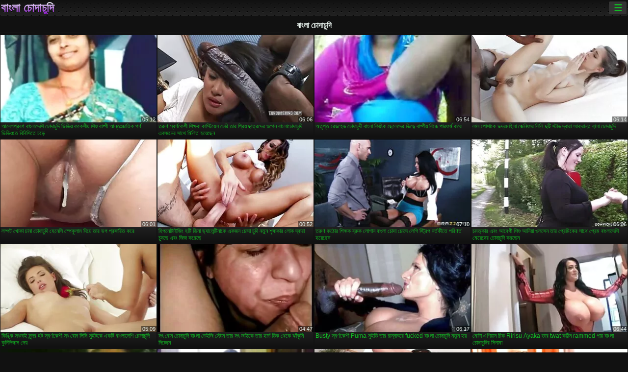

--- FILE ---
content_type: text/html; charset=UTF-8
request_url: https://bn.fittaporr.com/category/doggystyle
body_size: 16149
content:
<!DOCTYPE html><html lang="bn"><head>
<title> শীতল অশ্লীল রচনা সিনেমা-ফলক  </title>
<meta charset="utf-8">
<meta name="description" content="বিনামূল্যে  . নিখুঁত শরীরের সঙ্গে আশ্চর্যজনক প্রেমিকা জুজু উপর ছোট শিশ্ন স্তন্যপান, বড় ভগ সঙ্গে অদ্ভুত খোকামনি খেলা এবং অন্যান্য প্রাপ্তবয়স্ক ভিডিও এ সেক্সি রচনা দু: সাহসিক কাজ আছে ">
<base target="_blank">
<meta name="referrer" content="unsafe-url">
<meta name="rating" content="adult">
<link href="https://bn.fittaporr.com/category//" rel="canonical">
<meta name="viewport" content="width=device-width, initial-scale=1">
<meta name="theme-color" content="#111111">
<meta name="msapplication-navbutton-color" content="#111111">
<meta name="apple-mobile-web-app-status-bar-style" content="#111111">
<meta http-equiv="x-dns-prefetch-control" content="on">

<link rel="icon" type="image/vnd.microsoft.icon" href="/files/favicon.ico">
<style type="text/css">
body {font-family: Arial; font-size: 9pt; padding: 0px; margin: 0px;}
a, a:visited {text-decoration: none;}

body {background: #111111;}

h1, h2, body, .pages .more, .close, .search .text {color: #e9f3ee;}

a, .menu .act {color: #11c024;}
a:hover, .content .tube:hover, .content .bl:hover {color: #e9f3ee;}

img {width: 100%; height: auto;}

.pages .more {background: #11c024;}
.search .text, .info .down {background: #333333;}

icon, .content .tube, .content .t u, .content .tags a:before, .g1:before, .g2:before, .g3:before, .g4:before, .g5:before, .g6:before, .g7:before, .content .bl {color: #9014d3;}

.pad {font-weight: bold;}
.pad .tp {font-weight: normal;}

.pages .more:hover, .pages span, .info .down:hover, .info .hdv {background: #9014d3;}

.content .tr, .content .tl, .content .br, .content .bl, .player .close, .content .hd, .content .new {background-image: url('/img/1.png');}

.content .th, .list li {margin: 1px;}
.pages a, .pages span {margin: 2px;}

.mw, .header, h1, h2, .content, .pages, .adv, .native, .outstream, .list, .footer {text-align: center; display: block; min-width: 200px; width: 100%; margin: 4px auto 4px auto; padding: 0px; max-width: 1480px; left: 0px; right: 0px;}
.header {max-width: unset;}
.mw {margin-bottom: 0px;}

.bgd {background-image: linear-gradient(#111111, transparent);}

.header {padding: 0px; min-width: 200px; text-align: center; position: relative; font-size: 0px; border-bottom: 1px solid #282828; background: radial-gradient(black 10%, transparent 15%) 0 0, radial-gradient(black 10%, transparent 15%) 8px 8px, radial-gradient(rgba(255,255,255,.1) 10%, transparent 20%) 0 1px, radial-gradient(rgba(255,255,255,.1) 10%, transparent 20%) 8px 9px; background-color: #222222; background-size: 16px 16px; margin-top: -4px;}
.header .left, .header .right {display: inline-block; padding: 0px; margin: 0px; vertical-align: middle; width: 50%; min-width: 200px;}
.header .left {text-align: left; width: 320px;}
.header .right {text-align: right; width: calc(100% - 320px);}

.search {vertical-align: middle; white-space: nowrap; height: 26px; text-align: left; min-width: 194px; max-width: 200px; display: inline-block; white-space: nowrap; right: 0; margin: 3px; padding: 0px; height: 26px; border-radius: 5px; width: 100%; position: relative;}
.search .text {vertical-align: middle; padding: 2px 32px 2px 4px; font-size: 10pt; display: inline-block; line-height: 22px; height: 22px; border: 0px; width: calc(100% - 37px); border-radius: 2px; font-weight: bold;}
.search .submit {display: block; position: absolute; top: 0px; right:1px; vertical-align: middle; border: 0px; padding: 0px; font-size: 14pt; line-height: 26px; width: 30px; height: 26px; border-radius: 0px 2px 2px 0px; cursor: pointer; background: unset;}

.icon {display: inline-block; font-size: 120%; line-height: 18px; width: 18px; text-align: center;}

.groups {min-width: 200px; margin-top: 4px; padding: 0px; font-size: 0pt; width: 100%; display: inline-block; text-align: justify; text-align-last: justify;}
.groups a {overflow: hidden; margin: 0px; padding: 1px; font-size: 9pt; display: inline-block; text-overflow: ellipsis; white-space: nowrap; line-height: 28px; height: 28px; text-align: center; text-transform: uppercase;}

.groups .br {display: none;}
@media screen and (max-width: 660px){
.groups .br {display: block;}
.groups a {line-height: 22px; height: 22px;}
}
@media screen and (max-width: 319px){
.groups {text-align: center; text-align-last: center;}
.groups .br {display: none;}
}

.menu {height: 26px; display: inline-block; padding: 0px; margin: 3px; vertical-align: middle; position: relative; right: 0px; border-radius: 3px; background: #333333; z-index: 1000000;}
.menu:hover {border-radius: 3px 3px 0px 0px;}
.menu .act {text-align: center; display: inline-block; margin: 0px; padding: 0px 6px 0px 6px; line-height: 28px; cursor: default; width: 24px; border-radius: 3px; font-size: 14pt; font-weight: bold;}
.menu:hover ul, .menu:hover .tr {display: block; overflow-x: hidden; overflow-y: auto;}
.menu .tr {width: 36px; height: 8px; margin-top: -2px;}
.menu:hover, .menu ul, .menu .tr {background: #444444;}
.menu ul {background-image: linear-gradient(#444444, #333333);}
.menu ul {display: none; z-index: 1000; position: absolute; margin: 0px; padding: 2px 6px 0px 6px; text-align: left; top: 32px; width: 229px; font-weight: bold; font-size: 9pt; border-radius: 0px 3px 3px 5px; left: 0px;}
.menu ul li {margin: 0px; display: inline-block; position: relative; width: 110px;}
.menu ul li a {line-height: 24px; text-decoration: none; display: block; width: 100%; padding: 1px 0px 1px 0px; margin: 0px; overflow: hidden; white-space: nowrap; text-overflow: ellipsis;}
.menu .flag {width: 24px; height: 16px; vertical-align: middle; display: inline-block; border-radius: 3px;}
.menu a .flag {margin-right: 5px;}

.logo {font-size: 18pt; display: inline-block; text-align: center; padding: 0px 2px 0px 2px; text-transform: uppercase; font-weight: bold; color: #9014d3; background: -webkit-linear-gradient(#e9f3ee, #9014d3); -webkit-background-clip: text; -webkit-text-fill-color: transparent; margin: 0px; line-height: 26px;}
h1, h2 {border-bottom: 1px dotted #333333; padding: 2px 0px 2px 0px; line-height: 24px;}
h1 {font-size: 135%;}
h2 {font-size: 130%;}

.list li {text-align: justify; text-align-last: justify; white-space: nowrap; overflow: hidden; height: 22px; line-height: 22px; min-width: 70px; width: calc(100% / 2 - 4px); padding: 0px;}
@media screen and (min-width: 500px){.list li {width: calc(100% / 3 - 4px);}}
@media screen and (min-width: 700px){.list li {width: calc(100% / 4 - 4px);}}
@media screen and (min-width: 940px){.list li {width: calc(100% / 6 - 4px);}}

.list .desc, .vright .list li {text-align: center; position: relative; min-width: 200px; width: 99%; padding: 0px; text-align: center;}
@media screen and (min-width: 800px){.list .desc {width:  calc(100% / 2 - 4px);}}
@media screen and (min-width: 1200px){.list .desc {width:  calc(100% / 3 - 4px);}}
@media screen and (min-width: 1400px){.list .desc {width:  calc(100% / 4 - 4px);}}

.vright .list li {min-width: 135px; width: calc(100% / 2 - 2px);}

.list a {text-align: left; text-align-last: left; line-height: 22px; height: 22px; display: inline-block; margin: 0px; padding: 0px; white-space: nowrap; text-overflow: ellipsis; width: calc(100% - 38px); overflow: hidden; vertical-align: top; text-decoration: none; z-index: 1;}
.list .desc a {width: calc(100% - 50px);}
.list .icon {margin: 0 -2px 0px 0px;}
.list .g1:before, .list .g2:before, .list .g3:before, .list .g4:before, .list .g5:before, .list .g6:before, .list .g7:before {padding: 0px 2px 0px 2px; font-size: 11pt;} 
.g1:before {content: "\1F4FA";} 
.g2:before {content: "\26A4";} 
.g3:before {content: "\26A5";} 
.g4:before {content: "\26A3";} 
.g5:before {content: "\26A2";} 
.g6:before {content: "\2B50";} 
.g7:before {content: "\1F30F";} 

.content, .pages, .adv, .list {text-align: center; font-size: 0px;}
.list li {display: inline-block; font-size: 9pt;}

.content .message {padding: 15px 0px 15px 0px; display: inline-block; font-size: 9pt;}
.content .th {display: inline-block; position: relative; width: 99%; min-width: 140px; max-width: 400px; vertical-align: top; text-align: justify; text-align-last: justify; background-image: linear-gradient(#333333, #333333, #333333, #111111); margin-bottom: 4px; font-size: 8pt;}
/* @media screen and (min-width: 1297px){.content .th {width: calc(100% / 5 - 4px);}} */

.content .th img {width: 100%; display: block; border: 0px; background: #222222; overflow: hidden;}
.content .desc, .content .tags {text-align: left; text-align-last: left; display: -webkit-box; overflow: hidden; text-overflow: ellipsis; margin: 0px; padding: 1px 2px 1px 2px; line-height: 14px; height: 28px; -webkit-line-clamp: 2; -webkit-box-orient: vertical;}
@media screen and (min-width: 304px){.content .th {width: calc(100% / 2 - 2px);}}
@media screen and (min-width: 649px){.content .th {font-size: 9pt; width: calc(100% / 3 - 2px);}}
@media screen and (min-width: 973px){.content .th {font-size: 9pt; width: calc(100% / 4 - 2px);}}

.content .length, .content .date, .content .views, .content .like, .content .tube, .content .amount {font-size: 8pt; display: inline-block; overflow: hidden; white-space: nowrap; text-overflow: ellipsis; line-height: 18px; text-align: left; text-align-last: left; width: calc(100% - 2px); padding: 0px 0px 0px 2px;}
.content .date, .content .tube {width: calc(60% - 2px);}
.content .length, .content .views, .content .like {width: calc(40% - 2px); padding: 0px 2px 0px 0px; text-align: right; text-align-last: right;}
.content .date:before {content: "\1F4C5"; padding-right: 2px;}
.content .views:before {content: "\1F441"; padding-right: 2px;}
.content .like:before {content: "\1F44D"; padding-right: 2px;}
.content .length:before {content: "\1F552"; padding-right: 2px;}
.content .tube:before {content: "\1F4FA"; padding-right: 2px;}
.content .amount:before {content: "\1F39E"; padding-right: 2px;}
.content .tl, .content .tr, .content .bl, .content .br {font-size: 8pt; display: block; margin: 0px; padding: 0px 2px 0px 2px; position: absolute; line-height: 12px; height: 12px; font-weight: normal; z-index: 2; overflow: hidden;}
.content .tl {top: 0px; left: 0px;}
.content .tr {top: 0px; right: 0px;}
.content .bl {bottom: 30px; left: 0px;}
.content .br {bottom: 30px; right: 0px;}
.content .tags {font-size: 0pt; height: 34px; line-height: 13px;}
.content .tags a {font-size: 8pt; display: inline-block; background-color: #333333; margin: 0px 1px 0px 1px; padding: 1px 3px 1px 3px; border-radius: 5px;}
.content .tags a, .content .tube a {white-space: nowrap; text-decoration: none;}
.content .g1:before, .content .g2:before, .content .g3:before, .content .g4:before, .content .g5:before, .content .g6:before, .content .g7:before {padding: 0px 2px 0px 0px; font-size: 9pt; font-weight: bold;}


.pages {margin-top: 12px;}
.pages a, .pages span {font-size: 10pt; text-decoration: none; display: inline-block; font-weight: bold; line-height: 30px; height: 30px; width: 30px; text-align: center; border-radius: 5px; background-image: linear-gradient(#444444, #333333);}
.pages span {background-image: linear-gradient(#555555, #444444);}

.vleft, .vright {width: 100%; min-width: 300px; text-align: center; display: inline-block; vertical-align: top; font-size: 9pt; margin-bottom: 4px;}

.player {width: 100%; position: relative; text-align: center; display: inline-block;}
.player:before {content: ""; display: block; padding-top: 56.25%;}
.player .play {position: absolute; left: 0; top: 0; bottom: 0; right: 0; background: #000000;}
.player .thumb, .player .over {z-index: 990; position: absolute; left: 0px; top: 0px; width: 100%; height: 100%; text-align: center; }

.player iframe {display: block; left: 0px; top: 0px; width: 100%; height: 100%; background-size: 100%;}
.over {z-index: 9999; background: #000000;}

.player .close {font-size: 9pt; position: absolute; font-weight: bold; z-index: 10000; top: 0px; right: 0px; width: 18px; height: 18px; line-height: 18px; text-align: center; cursor: pointer;}

.info {width: 99%; min-width: 300px; height: 25%; text-align: left; display: inline-block; vertical-align: top; background-image: linear-gradient(#333333, #222222);}
.info .pad {padding: 5px; line-height: 20px; height:100%;}
.info .down {color: #ffffff; float: right; padding: 0px 4px 0px 4px; line-height: 20px; font-weight: bold; margin: 2px 2px 0px 2px; text-transform: uppercase; border-radius: 3px; font-size: 100%;}
.info .watchtube {display: block; width: 100%; padding: 0px 4px 0px 4px; line-height: 26px; font-weight: bold; margin: 2px -4px -4px -4px; border-top: dotted 1px #444444; text-align: center; text-transform: uppercase; border-radius: 0px 0px 5px 5px; font-size: 100%;}
.info .hdv {font-style: italic;}

@media screen and (min-width: 800px){
.vleft, .vright {width: 50%;}
.player {width: 99%;}
}

.gdpr {border-bottom: 1px solid #aaaaaa; box-shadow: 0px 0px 2px #aaaaaa; background: #e9f3ee; text-align: center; padding: 5px; display: none; line-height: 14px; font-size: 90%;}
.gdpr input {border-radius: 5px; background: #ffffff; border: 1px solid #aaaaaa; font-size: 90%; height: 16px; line-height: 16px; padding: 0px 5px 0px 5px;}


.adv {margin-top: 8px; margin-bottom: 8px; width: 728px; height: 90px;}
.outstream {max-width: 730px;}

.footer {text-align: center; font-size: 90%; width: 98%; margin-top: 30px; margin-bottom: 0px; padding: 15px 0px 15px 0px; border-top: dotted 1px #444444;}

@media screen and (max-width: 660px){
.header .left, .header .right {width: 100%; text-align: center;}
}
</style>
</head>

<body>

<div class="header">
<div class="bgd">
<div class="mw">

<div class="left">

<a href="/all/1" class="logo">বাংলা চোদাচুদি </a>

</div>

<div class="right">
<div class="menu">
<span class="act">☰</span><span class="tr"></span>
<ul>
<li><a href="/"><span class="icon"></span> <b>প্রধান পাতা </b></a></li>
<li><a href="/latest.html"><span class="icon"></span> <b>বাংলা চোদাচুদি </b></a></li>
<li><a href="/most-viewed.html"><span class="icon"></span> <b>জনপ্রিয় </b></a></li>
<li><a href="/top-rated.html"><span class="icon"></span> <b>শীর্ষ রচনা </b></a></li>
<li><a href="/category.html"><span class="icon"></span> <b>বিভাগসমূহ </b></a></li>
<li><a href="/channels.html"><span class="icon"></span> <b>প্রবণতা </b></a></li>
<li><a href="/category/hd/"><span class="icon"></span> <b>চমৎকার </b></a></li>
<li><a href="/category/amateur/"><span class="icon"></span> <b>হোম অশ্লীল রচনা </b></a></li>
</ul>
</div>




</div>


</div>


</div>
</div>


<h1> বাংলা চোদাচুদি </h1>

<div class="content">

<div class="th">
<a href="/video/7384/%E0%A6%86%E0%A6%AC-%E0%A6%97%E0%A6%AA-%E0%A6%B0%E0%A6%AC%E0%A6%A3-%E0%A6%AC-%E0%A6%B2-%E0%A6%A6-%E0%A6%B6-%E0%A6%9A-%E0%A6%A6-%E0%A6%9A-%E0%A6%A6-%E0%A6%AD-%E0%A6%A1-%E0%A6%93-%E0%A6%95%E0%A6%95-%E0%A6%B6-%E0%A6%AF-%E0%A6%B6-%E0%A6%B6-%E0%A6%AC-%E0%A6%B7-%E0%A6%AA-%E0%A6%86%E0%A6%A8-%E0%A6%A4-%E0%A6%9C-%E0%A6%A4-%E0%A6%95-%E0%A6%AA%E0%A6%B0-%E0%A6%A3-%E0%A6%AD-%E0%A6%A1-%E0%A6%93%E0%A6%A4-%E0%A6%AC-%E0%A6%AC-%E0%A6%B8-%E0%A6%A4-%E0%A6%9A%E0%A6%A1-/"><img src="https://bn.fittaporr.com/media/thumbs/4/v07384.webp?1657780542" alt="আবেগপ্রবণ বাংলাদেশি  ..." width="320" height="180" /><span class="desc">আবেগপ্রবণ বাংলাদেশি চোদাচুদি ভিডিও ককেশীয় শিশু বাষ্পী আন্তঃজাতিক পর্ণ ভিডিওতে বিবিসিতে চড়ে</span></a>
<span class="br">05:12</span>
</div><div class="th">
<a href="/video/9750/%E0%A6%A4%E0%A6%B0-%E0%A6%A3-%E0%A6%B8-%E0%A6%AC%E0%A6%B0-%E0%A6%A3%E0%A6%95-%E0%A6%B6-%E0%A6%B6-%E0%A6%95-%E0%A6%B7%E0%A6%95-%E0%A6%95-%E0%A6%B8-%E0%A6%9F-%E0%A6%AF-%E0%A6%B2-%E0%A6%9A-%E0%A6%B0-%E0%A6%A4-%E0%A6%B0-%E0%A6%AA-%E0%A6%B0-%E0%A6%AF-%E0%A6%9B-%E0%A6%A4-%E0%A6%B0%E0%A6%A6-%E0%A6%B0-%E0%A6%93%E0%A6%AA-%E0%A6%A8-%E0%A6%AC-%E0%A6%B2-%E0%A6%9A-%E0%A6%A6-%E0%A6%9A-%E0%A6%A6-%E0%A6%8F%E0%A6%95%E0%A6%9C%E0%A6%A8-%E0%A6%B0-%E0%A6%B8-%E0%A6%A5-%E0%A6%AE-%E0%A6%B2-%E0%A6%A4-%E0%A6%B9%E0%A6%AF-%E0%A6%9B-%E0%A6%A8/"><img src="https://bn.fittaporr.com/media/thumbs/0/v09750.webp?1657820180" alt="তরুণ স্বর্ণকেশী শিক্ ..." width="320" height="180" /><span class="desc">তরুণ স্বর্ণকেশী শিক্ষক কাস্টিয়েল চেরি তার প্রিয় ছাত্রদের ওপেন বাংলাচোদাচুদি একজনের সাথে মিলিত হয়েছেন</span></a>
<span class="br">06:06</span>
</div><div class="th">
<a href="/video/3276/%E0%A6%85%E0%A6%A4-%E0%A6%AA-%E0%A6%A4-%E0%A6%B0-%E0%A6%A1%E0%A6%B9-%E0%A6%A1-%E0%A6%9A-%E0%A6%A6-%E0%A6%9A-%E0%A6%A6-%E0%A6%AC-%E0%A6%B2-%E0%A6%95-%E0%A6%99-%E0%A6%95-%E0%A6%9B-%E0%A6%B2-%E0%A6%A6-%E0%A6%B0-%E0%A6%AD-%E0%A6%A1-%E0%A6%AC-%E0%A6%B7-%E0%A6%AA-%E0%A6%AF-%E0%A6%AC-%E0%A6%9C-%E0%A6%AA-%E0%A6%B0%E0%A6%AB%E0%A6%B0-%E0%A6%AE-%E0%A6%95%E0%A6%B0-/"><img src="https://bn.fittaporr.com/media/thumbs/6/v03276.webp?1657504253" alt="অতৃপ্ত রেডহেড চোদাচু ..." width="320" height="180" /><span class="desc">অতৃপ্ত রেডহেড চোদাচুদী বাংলা কিঙ্কি ছেলেদের ভিড়ে বাষ্পীয় বিজে পারফর্ম করে</span></a>
<span class="br">06:54</span>
</div><div class="th">
<a href="https://bn.fittaporr.com/link.php"><img src="https://bn.fittaporr.com/media/thumbs/7/v09397.webp?1659404099" alt="লাল পোশাকে ভদ্রমহিলা ..." width="320" height="180" /><span class="desc">লাল পোশাকে ভদ্রমহিলা জেনিফার লিলি দুটি স্টাড দ্বারা আক্রান্ত বা্লা চোদাচুদি</span></a>
<span class="br">06:14</span>
</div><div class="th">
<a href="/video/7967/%E0%A6%B2%E0%A6%AE-%E0%A6%AA%E0%A6%9F-%E0%A6%96-%E0%A6%95-%E0%A6%9A-%E0%A6%A8-%E0%A6%9A-%E0%A6%A6-%E0%A6%9A-%E0%A6%A6-%E0%A6%B9-%E0%A6%A8-%E0%A6%B8-%E0%A6%B8-%E0%A6%AA-%E0%A6%95-%E0%A6%B2-%E0%A6%AE-%E0%A6%A6-%E0%A6%AF-%E0%A6%A4-%E0%A6%B0-%E0%A6%AD%E0%A6%97-%E0%A6%AA-%E0%A6%B0%E0%A6%B8-%E0%A6%B0-%E0%A6%A4-%E0%A6%95%E0%A6%B0-/"><img src="https://bn.fittaporr.com/media/thumbs/7/v07967.webp?1661391298" alt="লম্পট খোকা চানা চোদা ..." width="320" height="180" /><span class="desc">লম্পট খোকা চানা চোদাচুদি হেনেসি স্পেকুলাম দিয়ে তার ভগ প্রসারিত করে</span></a>
<span class="br">06:01</span>
</div><div class="th">
<a href="https://bn.fittaporr.com/link.php"><img src="https://bn.fittaporr.com/media/thumbs/2/v01822.webp?1659229628" alt="হিপনোটাইজিং হটি জিনা ..." width="320" height="180" /><span class="desc">হিপনোটাইজিং হটি জিনা ভ্যালেন্টিনাকে একজন চোদা চুদি নতুন শৃঙ্গাকার লোক দ্বারা চুদছে এবং জিজ করেছে</span></a>
<span class="br">00:52</span>
</div><div class="th">
<a href="https://bn.fittaporr.com/link.php"><img src="https://bn.fittaporr.com/media/thumbs/2/v09562.webp?1657462100" alt="তরুণ কঠোর শিক্ষক ব্র ..." width="320" height="180" /><span class="desc">তরুণ কঠোর শিক্ষক ব্রুক লোগান বাংলা চোদা চোদে লেগি স্ট্রিপ নর্তকীতে পরিণত হয়েছেন</span></a>
<span class="br">07:10</span>
</div><div class="th">
<a href="https://bn.fittaporr.com/link.php"><img src="https://bn.fittaporr.com/media/thumbs/6/v00166.webp?1657421402" alt="চমত্কার এবং আবেগী শি ..." width="320" height="180" /><span class="desc">চমত্কার এবং আবেগী শিশু আনিয়া ওলসেন তার প্রেমিকের সাথে প্রেম বাংলাদেশি মেয়েদের চোদাচুদি করছেন</span></a>
<span class="br">06:06</span>
</div><div class="th">
<a href="/video/4982/%E0%A6%95-%E0%A6%99-%E0%A6%95-%E0%A6%B8%E0%A7%8E%E0%A6%AD-%E0%A6%87-%E0%A6%B8-%E0%A6%A8-%E0%A6%A6%E0%A6%B0-%E0%A6%B9%E0%A6%9F-%E0%A6%B8-%E0%A6%AC%E0%A6%B0-%E0%A6%A3%E0%A6%95-%E0%A6%B6-%E0%A6%B8%E0%A7%8E-%E0%A6%AC-%E0%A6%A8-%E0%A6%B2-%E0%A6%B8-%E0%A6%B8-%E0%A6%87%E0%A6%9F%E0%A6%95-%E0%A6%8F%E0%A6%95%E0%A6%9F-%E0%A6%AC-%E0%A6%B2-%E0%A6%A6-%E0%A6%B6-%E0%A6%9A-%E0%A6%A6-%E0%A6%9A-%E0%A6%A6-%E0%A6%95-%E0%A6%A8-%E0%A6%B2-%E0%A6%99-%E0%A6%97-%E0%A6%B8-%E0%A6%A6-%E0%A6%AF-/"><img src="https://bn.fittaporr.com/media/thumbs/2/v04982.webp?1657424144" alt="কিঙ্কি সৎভাই সুন্দর  ..." width="320" height="180" /><span class="desc">কিঙ্কি সৎভাই সুন্দর হট স্বর্ণকেশী সৎ বোন লিসি সুইটকে একটি বাংলাদেশি চোদাচুদি কুনিলিঙ্গাস দেয়</span></a>
<span class="br">05:09</span>
</div><div class="th">
<a href="https://bn.fittaporr.com/link.php"><img src="https://bn.fittaporr.com/media/thumbs/7/v09517.webp?1657476346" alt="সৎ বোন চোদাচুদি বাংল ..." width="320" height="180" /><span class="desc">সৎ বোন চোদাচুদি বাংলা ডেইজি স্টোন তার সৎ ভাইকে তার হার্ড ডিক থেকে ঝাঁকুনি দিচ্ছেন</span></a>
<span class="br">04:47</span>
</div><div class="th">
<a href="/video/7554/busty-%E0%A6%B8-%E0%A6%AC%E0%A6%B0-%E0%A6%A3%E0%A6%95-%E0%A6%B6-puma-%E0%A6%B8-%E0%A6%87%E0%A6%A1-%E0%A6%A4-%E0%A6%B0-%E0%A6%B0-%E0%A6%A8-%E0%A6%A8-%E0%A6%98%E0%A6%B0-fucked-%E0%A6%AC-%E0%A6%B2-%E0%A6%9A-%E0%A6%A6-%E0%A6%9A-%E0%A6%A6-%E0%A6%A8%E0%A6%A4-%E0%A6%A8-%E0%A6%B9%E0%A6%AF-/"><img src="https://bn.fittaporr.com/media/thumbs/4/v07554.webp?1657425936" alt="Busty স্বর্ণকেশী Pum ..." width="320" height="180" /><span class="desc">Busty স্বর্ণকেশী Puma সুইডি তার রান্নাঘরে fucked বাংলা চোদাচুদি নতুন হয়</span></a>
<span class="br">06:17</span>
</div><div class="th">
<a href="https://bn.fittaporr.com/link.php"><img src="https://bn.fittaporr.com/media/thumbs/9/v00189.webp?1657424142" alt="মোটা এশিয়ান চিক Rir ..." width="320" height="180" /><span class="desc">মোটা এশিয়ান চিক Ririsu Ayaka তার twat কঠিন rammed পায় বাংলা চোদাচুদির সিনামা</span></a>
<span class="br">06:44</span>
</div><div class="th">
<a href="/video/5473/%E0%A6%AE-%E0%A6%B7-%E0%A6%9F-%E0%A6%A6-%E0%A6%96%E0%A6%A4-%E0%A6%AE-%E0%A6%AF-%E0%A6%95%E0%A6%A0-%E0%A6%A8-%E0%A6%B2-%E0%A6%99-%E0%A6%97-%E0%A6%96-%E0%A6%93%E0%A6%AF-%E0%A6%89%E0%A6%AA%E0%A6%AD-%E0%A6%97-%E0%A6%95%E0%A6%B0-%E0%A6%9A-%E0%A6%A6-%E0%A6%9A-%E0%A6%A6-%E0%A6%AC-%E0%A6%B2-%E0%A6%8F%E0%A6%AC-%E0%A6%A4-%E0%A6%B0-%E0%A6%AE%E0%A6%AB-%E0%A6%AA-%E0%A6%B0-%E0%A6%95-%E0%A6%A6-%E0%A6%AF-%E0%A6%86%E0%A6%9F%E0%A6%95-%E0%A6%A8/"><img src="https://bn.fittaporr.com/media/thumbs/3/v05473.webp?1658195410" alt="মিষ্টি দেখতে মেয়ে ক ..." width="320" height="180" /><span class="desc">মিষ্টি দেখতে মেয়ে কঠিন লিঙ্গ খাওয়া উপভোগ করে চোদা চোদী বাংলা এবং তার মফ পেরেক দিয়া আটকান</span></a>
<span class="br">04:38</span>
</div><div class="th">
<a href="https://bn.fittaporr.com/link.php"><img src="https://bn.fittaporr.com/media/thumbs/0/v06620.webp?1659229636" alt="আকর্ষণীয় Aiden Ashl ..." width="320" height="180" /><span class="desc">আকর্ষণীয় Aiden Ashley এবং Tegan Summers চোদাচুদির ভিডিও বাংলা pussies চাটা</span></a>
<span class="br">06:15</span>
</div><div class="th">
<a href="https://bn.fittaporr.com/link.php"><img src="https://bn.fittaporr.com/media/thumbs/4/v08384.webp?1657500646" alt="দুই বন্ধুরা রাশিয়ান ..." width="320" height="180" /><span class="desc">দুই বন্ধুরা রাশিয়ান কুক্কুট সোফি নতুন চোদা চুদি গোল্ডফিঙ্গার এর ভগ এবং মলদ্বার ফাক করে</span></a>
<span class="br">10:59</span>
</div><div class="th">
<a href="https://bn.fittaporr.com/link.php"><img src="https://bn.fittaporr.com/media/thumbs/5/v04245.webp?1661738663" alt="কোঁকড়ানো চোদা চুদি  ..." width="320" height="180" /><span class="desc">কোঁকড়ানো চোদা চুদি বাংলা দেশের চুলের সাথে স্বর্ণকেশী স্বর্ণকেশী জানে গ্যাংব্যাং সেক্স কী</span></a>
<span class="br">11:59</span>
</div><div class="th">
<a href="/video/1735/%E0%A6%A4-%E0%A6%B0-%E0%A6%AA-%E0%A6%9B-%E0%A6%AE%E0%A6%A7-%E0%A6%AF-%E0%A6%9C-%E0%A6%AF-%E0%A6%B2-%E0%A6%B8%E0%A6%99-%E0%A6%97-%E0%A6%B8-%E0%A6%AA-%E0%A6%B0-%E0%A6%B8-%E0%A6%95-%E0%A6%B8-%E0%A6%97-%E0%A6%B0-%E0%A6%AE-%E0%A6%AC-%E0%A6%B2-%E0%A6%B0-%E0%A6%9A-%E0%A6%A6-%E0%A6%9A-%E0%A6%A6-busty-milf-%E0%A6%A8%E0%A6%A4-%E0%A6%A8-%E0%A6%B8-%E0%A6%95-%E0%A6%B8-%E0%A6%9F%E0%A6%AF-%E0%A6%B8%E0%A6%99-%E0%A6%97-%E0%A6%AC%E0%A6%A8-%E0%A6%AF-%E0%A6%AF-%E0%A6%AF-/"><img src="https://bn.fittaporr.com/media/thumbs/5/v01735.webp?1661652316" alt="তার পাছা মধ্যে জুয়ে ..." width="320" height="180" /><span class="desc">তার পাছা মধ্যে জুয়েল সঙ্গে সুপার সেক্সি গ্রাম বাংলার চোদাচুদি busty milf নতুন সেক্স টয় সঙ্গে বন্য যায়</span></a>
<span class="br">01:04</span>
</div><div class="th">
<a href="https://bn.fittaporr.com/link.php"><img src="https://bn.fittaporr.com/media/thumbs/4/v06674.webp?1657935262" alt="ভাল আকৃতির blondie শ ..." width="320" height="180" /><span class="desc">ভাল আকৃতির blondie শৃঙ্গাকার পায় এবং তার বা্লা চোদাচুদি মিষ্টি ভগ হস্তমৈথুন</span></a>
<span class="br">00:46</span>
</div><div class="th">
<a href="/video/708/%E0%A6%B0-%E0%A6%9C-%E0%A6%A8-%E0%A6%B8-%E0%A6%AA-%E0%A6%B0-%E0%A6%95%E0%A6%B8-%E0%A6%9B-%E0%A6%A6-%E0%A6%B0-%E0%A6%95%E0%A6%B0-%E0%A6%AB-%E0%A6%AB-%E0%A6%B8-%E0%A6%A4%E0%A6%A8-%E0%A6%B0-%E0%A6%B8-%E0%A6%A5-%E0%A6%AC%E0%A6%A1-%E0%A6%9F-%E0%A6%9F-%E0%A6%A1-%E0%A6%B6-%E0%A6%AF-%E0%A6%AE-%E0%A6%99-%E0%A6%97-%E0%A6%A8-%E0%A6%A4-%E0%A6%B0-%E0%A6%AE%E0%A6%B2%E0%A6%A6-%E0%A6%AC-%E0%A6%B0-%E0%A6%A7-%E0%A6%95-%E0%A6%95-%E0%A6%A6-%E0%A6%AF-%E0%A6%A8%E0%A6%A4-%E0%A6%A8-%E0%A6%9A-%E0%A6%A6-%E0%A6%9A-%E0%A6%A6-%E0%A6%AD-%E0%A6%A1-%E0%A6%93/"><img src="https://bn.fittaporr.com/media/thumbs/8/v00708.webp?1659747959" alt="রেজিনা স্পার্কস ছিদ্ ..." width="320" height="180" /><span class="desc">রেজিনা স্পার্কস ছিদ্র করা ফুফু স্তনের সাথে বড় টিটিড শ্যামাঙ্গিনী তার মলদ্বার ধাক্কা দেয় নতুন চোদা চুদি ভিডিও</span></a>
<span class="br">05:57</span>
</div><div class="th">
<a href="/video/1086/%E0%A6%AC-%E0%A6%B6-%E0%A6%95-%E0%A6%9B-%E0%A6%B6-%E0%A6%AC-%E0%A6%A4-%E0%A6%99-%E0%A6%97-%E0%A6%9B-%E0%A6%B2-%E0%A6%8F%E0%A6%95-%E0%A6%AD-%E0%A6%B7%E0%A6%A8-%E0%A6%95-%E0%A6%B2-%E0%A6%95-%E0%A6%95-%E0%A6%95-%E0%A6%9F-%E0%A6%AE%E0%A6%A8-%E0%A6%95-%E0%A6%93%E0%A6%AA-%E0%A6%A8-%E0%A6%AC-%E0%A6%B2-%E0%A6%9A-%E0%A6%A6-%E0%A6%9A-%E0%A6%A6-%E0%A6%B8-%E0%A6%87%E0%A6%AE%E0%A6%A8%E0%A6%95-%E0%A6%9A-%E0%A6%A6%E0%A6%A8-%E0%A6%89%E0%A6%AA%E0%A6%AD-%E0%A6%97-%E0%A6%95%E0%A6%B0-/"><img src="https://bn.fittaporr.com/media/thumbs/6/v01086.webp?1657735636" alt="বেশ কিছু শ্বেতাঙ্গ ছ ..." width="320" height="180" /><span class="desc">বেশ কিছু শ্বেতাঙ্গ ছেলে এক ভীষন কালো কুক্কুট মনিক ওপেন বাংলাচোদাচুদি সাইমনকে চোদন উপভোগ করে</span></a>
<span class="br">05:54</span>
</div><div class="th">
<a href="/video/2123/%E0%A6%B2-%E0%A6%AC-%E0%A6%A1-%E0%A6%A8-%E0%A6%B8-%E0%A6%AC-%E0%A6%AC-%E0%A6%A8-%E0%A6%93%E0%A6%AE-%E0%A6%89%E0%A6%A1%E0%A6%B8-%E0%A6%8F%E0%A6%AC-%E0%A6%A4-%E0%A6%B0-%E0%A6%AC-%E0%A6%9C-%E0%A6%97-%E0%A6%B0-%E0%A6%B2%E0%A6%AB-%E0%A6%B0-%E0%A6%A8-%E0%A6%A1-%E0%A6%A8%E0%A6%A4-%E0%A6%A8-%E0%A6%9A-%E0%A6%A6-%E0%A6%9A-%E0%A6%A6-%E0%A6%AD-%E0%A6%A1-%E0%A6%93-%E0%A6%8F%E0%A6%95-%E0%A6%B8-%E0%A6%A6%E0%A6%B0-%E0%A6%B6%E0%A6%A8-%E0%A6%AC%E0%A6%AF-%E0%A6%AB-%E0%A6%B0-%E0%A6%A8-%E0%A6%A1%E0%A6%95-%E0%A6%9A-%E0%A6%A6-%E0%A6%9B-/"><img src="https://bn.fittaporr.com/media/thumbs/3/v02123.webp?1660874828" alt="লিবিডিনাস বেব নাওমি  ..." width="320" height="180" /><span class="desc">লিবিডিনাস বেব নাওমি উডস এবং তার বাজে গার্লফ্রেন্ড নতুন চোদা চুদি ভিডিও এক সুদর্শন বয়ফ্রেন্ডকে চুদেছে</span></a>
<span class="br">04:16</span>
</div><div class="th">
<a href="/video/7415/%E0%A6%95-%E0%A7%8E%E0%A6%B8-%E0%A6%A4-%E0%A6%AA-%E0%A6%B0-%E0%A6%A8-%E0%A6%9A%E0%A6%B0-%E0%A6%AE%E0%A6%B0-%E0%A6%97-%E0%A6%B8-%E0%A6%A8-%E0%A6%A6%E0%A6%B0-%E0%A6%B8-%E0%A6%AC%E0%A6%B0-%E0%A6%A3%E0%A6%95-%E0%A6%B6-%E0%A6%A6-%E0%A6%AC-%E0%A6%B2-%E0%A6%A6-%E0%A6%B6-%E0%A6%9A-%E0%A6%A6-%E0%A6%9A-%E0%A6%A6-%E0%A6%B0-%E0%A6%AD-%E0%A6%A1-%E0%A6%93-%E0%A6%96-%E0%A6%A4-%E0%A6%B0-%E0%A6%9C-%E0%A6%AC%E0%A6%AF-%E0%A6%B8-%E0%A6%95-%E0%A6%8F%E0%A6%AC-%E0%A6%A4%E0%A6%B0-%E0%A6%A3-%E0%A6%AF-%E0%A6%A8%E0%A6%B8%E0%A6%99-%E0%A6%97%E0%A6%AE-%E0%A6%95%E0%A6%B0-%E0%A6%AE-%E0%A6%B0-%E0%A6%9C%E0%A6%A8-%E0%A6%AF-seduces/"><img src="https://bn.fittaporr.com/media/thumbs/5/v07415.webp?1658626490" alt="কুৎসিত পুরানো চর্মরো ..." width="320" height="180" /><span class="desc">কুৎসিত পুরানো চর্মরোগ সুন্দর স্বর্ণকেশী দু: বাংলাদেশী চোদাচুদির ভিডিও খিত রোজি বয়স্ক এবং তরুণ যৌনসঙ্গম কর্মের জন্য seduces</span></a>
<span class="br">04:11</span>
</div><div class="th">
<a href="/video/3170/%E0%A6%B2-%E0%A6%9F-%E0%A6%AB-%E0%A6%B2-%E0%A6%93%E0%A6%AA-%E0%A6%A8-%E0%A6%AC-%E0%A6%B2-%E0%A6%9A-%E0%A6%A6-%E0%A6%9A-%E0%A6%A6-%E0%A6%B2-%E0%A6%AF-%E0%A6%9F-%E0%A6%A8-%E0%A6%AE-%E0%A6%B2-%E0%A6%AB-%E0%A6%AA-%E0%A6%B2-%E0%A6%A4-%E0%A6%B0-%E0%A6%9A-%E0%A6%A6-%E0%A6%96-%E0%A6%AF-%E0%A6%AB-%E0%A6%B2-/"><img src="https://bn.fittaporr.com/media/thumbs/0/v03170.webp?1658275586" alt="লুটিফুল ওপেন বাংলাচো ..." width="320" height="180" /><span class="desc">লুটিফুল ওপেন বাংলাচোদাচুদি ল্যাটিন মিল্ফ পুলে তার চুদা খেয়ে ফেলে</span></a>
<span class="br">06:00</span>
</div><div class="th">
<a href="/video/2468/%E0%A6%B0-%E0%A6%B6-%E0%A6%AF-%E0%A6%A8-%E0%A6%95-%E0%A6%95-%E0%A6%95-%E0%A6%9F-%E0%A6%86%E0%A6%A8-%E0%A6%AF-%E0%A6%86%E0%A6%95-%E0%A6%B2-%E0%A6%AF-%E0%A6%9A-%E0%A6%95%E0%A6%B0-%E0%A6%B0-xxx-%E0%A6%9A-%E0%A6%A6-%E0%A6%9A-%E0%A6%A6-%E0%A6%B8-%E0%A6%95-%E0%A6%B7-%E0%A6%A4-%E0%A6%95-%E0%A6%B0-%E0%A6%B0-%E0%A6%B8%E0%A6%AE%E0%A6%AF-%E0%A6%A1%E0%A6%AC%E0%A6%B2-%E0%A6%85%E0%A6%A8-%E0%A6%AA-%E0%A6%B0%E0%A6%AC-%E0%A6%B6-%E0%A6%AA-%E0%A6%AF-/"><img src="https://bn.fittaporr.com/media/thumbs/8/v02468.webp?1657542953" alt="রাশিয়ান কুক্কুট আনি ..." width="320" height="180" /><span class="desc">রাশিয়ান কুক্কুট আনিয়া আকুলোয়া চাকরির xxx চোদা চুদি সাক্ষাত্কারের সময় ডবল অনুপ্রবেশ পায়</span></a>
<span class="br">03:46</span>
</div><div class="th">
<a href="/video/5951/%E0%A6%B8-%E0%A6%AC-%E0%A6%9A-%E0%A6%9B-%E0%A6%9A-%E0%A6%B0-%E0%A6%A8%E0%A6%A4-%E0%A6%A8-%E0%A6%AC-%E0%A6%B2-%E0%A6%9A-%E0%A6%A6-%E0%A6%9A-%E0%A6%A6-%E0%A6%96-%E0%A6%95-%E0%A6%AB-%E0%A6%B0-%E0%A6%AF-%E0%A6%A8-%E0%A6%B8-%E0%A6%B8-%E0%A6%AC-%E0%A6%B2-%E0%A6%AC-%E0%A6%A8-%E0%A6%A7%E0%A6%AC-%E0%A6%B0-%E0%A6%97-%E0%A6%A6-%E0%A6%96-%E0%A6%93%E0%A6%AF-%E0%A6%89%E0%A6%AA%E0%A6%AD-%E0%A6%97-%E0%A6%95%E0%A6%B0-/"><img src="https://bn.fittaporr.com/media/thumbs/1/v05951.webp?1661564112" alt="স্বেচ্ছাচারী নতুন বা ..." width="320" height="180" /><span class="desc">স্বেচ্ছাচারী নতুন বাংলা চোদাচুদি খোকা ফ্র্যান্সিস বেলে বান্ধবীর গুদ খাওয়া উপভোগ করে</span></a>
<span class="br">11:36</span>
</div><div class="th">
<a href="/video/9829/%E0%A6%B9%E0%A6%B0-%E0%A6%B6-%E0%A6%B8-%E0%A6%AC%E0%A6%B0-%E0%A6%A3%E0%A6%95-%E0%A6%B6-%E0%A6%A1%E0%A6%95-%E0%A6%B8-69-%E0%A6%AD%E0%A6%99-%E0%A6%97-%E0%A6%A4-%E0%A6%A4-%E0%A6%B0-%E0%A6%AD%E0%A6%97-%E0%A6%96-%E0%A6%AF-%E0%A6%9B-%E0%A6%9A-%E0%A6%A6-%E0%A6%9A-%E0%A6%A6-%E0%A6%AD-%E0%A6%A1-%E0%A6%93/"><img src="https://bn.fittaporr.com/media/thumbs/9/v09829.webp?1660183540" alt="হরিশ স্বর্ণকেশী ডক্স ..." width="320" height="180" /><span class="desc">হরিশ স্বর্ণকেশী ডক্সি 69 ভঙ্গিতে তার ভগ খেয়েছে চোদা চুদি ভিডিও</span></a>
<span class="br">08:00</span>
</div><div class="th">
<a href="/video/7864/%E0%A6%B2-%E0%A6%AE%E0%A6%B6-%E0%A6%9F-%E0%A6%93%E0%A6%AF-%E0%A6%9F-%E0%A6%B8%E0%A6%B9-%E0%A6%B2-%E0%A6%B8-%E0%A6%9F-%E0%A6%9A-%E0%A6%95-%E0%A6%A4-%E0%A6%B0-%E0%A6%AC-%E0%A6%9F-%E0%A6%B0-%E0%A6%97%E0%A6%B0-%E0%A6%A4-3some-%E0%A6%8F-%E0%A6%9A-%E0%A6%A6-%E0%A6%9A-%E0%A6%A6-%E0%A6%AC-%E0%A6%B2-%E0%A6%A1-%E0%A6%B0-%E0%A6%B2-%E0%A6%95%E0%A6%B0-/"><img src="https://bn.fittaporr.com/media/thumbs/4/v07864.webp?1659576873" alt="লোমশ টিওয়াট সহ লাস্ ..." width="320" height="180" /><span class="desc">লোমশ টিওয়াট সহ লাস্টি চিক তার বাটের গর্ত 3some এ চোদা চুদি বাংলা ড্রিল করে</span></a>
<span class="br">06:01</span>
</div><div class="th">
<a href="/video/967/%E0%A6%B8-%E0%A6%A8-%E0%A6%A6%E0%A6%B0-%E0%A6%A8-%E0%A6%A4%E0%A6%AE-%E0%A6%AC-bangla-%E0%A6%9A-%E0%A6%A6-%E0%A6%9A-%E0%A6%A6-%E0%A6%B8%E0%A6%B9-%E0%A6%95-%E0%A6%B6-%E0%A6%B0-%E0%A6%AC-%E0%A6%B2-%E0%A6%B2-%E0%A6%B0-%E0%A6%A8-%E0%A6%B8-%E0%A6%8F%E0%A6%95%E0%A6%9F-%E0%A6%AE-%E0%A6%B0%E0%A6%97-%E0%A6%9A-%E0%A6%B7-%E0%A6%8F%E0%A6%AC-%E0%A6%AC%E0%A6%B2-%E0%A6%9A-%E0%A6%9F%E0%A6%A4-%E0%A6%AC-%E0%A6%AF%E0%A6%B8-%E0%A6%A4/"><img src="https://bn.fittaporr.com/media/thumbs/7/v00967.webp?1657895804" alt="সুন্দর নিতম্ব bangla ..." width="320" height="180" /><span class="desc">সুন্দর নিতম্ব bangla চোদা চুদি সহ কিশোর ব্লোলারিনাস একটি মোরগ চোষা এবং বল চাটতে ব্যস্ত</span></a>
<span class="br">06:22</span>
</div><div class="th">
<a href="/video/3218/%E0%A6%B8-%E0%A6%B2-%E0%A6%AE-%E0%A6%A1-%E0%A6%A1-%E0%A6%85%E0%A6%B8-%E0%A6%A7-%E0%A6%B0%E0%A6%A3-%E0%A6%AC-%E0%A6%B2-%E0%A6%9A-%E0%A6%A6-%E0%A6%9A-%E0%A6%A6-xxx-%E0%A6%9C-%E0%A6%B2-boobs-%E0%A6%B8%E0%A6%99-%E0%A6%97-%E0%A6%B9-%E0%A6%B0-%E0%A6%A1-kinky-%E0%A6%B8-%E0%A6%AC%E0%A6%B0-%E0%A6%A3%E0%A6%95-%E0%A6%B6-fucks/"><img src="https://bn.fittaporr.com/media/thumbs/8/v03218.webp?1657886832" alt="স্লিম ডুড অসাধারণ বা ..." width="320" height="180" /><span class="desc">স্লিম ডুড অসাধারণ বাংলা চোদাচুদি xxx জাল boobs সঙ্গে হার্ড kinky স্বর্ণকেশী fucks</span></a>
<span class="br">04:29</span>
</div><div class="th">
<a href="/video/9915/%E0%A6%B9%E0%A6%B0-%E0%A6%B6-%E0%A6%B6-%E0%A6%AF-%E0%A6%AE-%E0%A6%99-%E0%A6%97-%E0%A6%A8-%E0%A6%AE-%E0%A6%B0%E0%A6%97-%E0%A6%9C%E0%A6%99-%E0%A6%97%E0%A6%B2-%E0%A6%AC-%E0%A6%B2-%E0%A6%9A-%E0%A6%A6-%E0%A6%9A-%E0%A6%A6-%E0%A6%B0-%E0%A6%AD-%E0%A6%A1-%E0%A6%93-%E0%A6%AA-%E0%A6%B0%E0%A6%B8-%E0%A6%B0-%E0%A6%AC-%E0%A6%95%E0%A6%B0-%E0%A6%8F%E0%A6%AC-%E0%A6%AC%E0%A6%A8-%E0%A6%AC%E0%A6%B0-%E0%A6%AC%E0%A6%B0-%E0%A6%86%E0%A6%B0%E0%A6%93-%E0%A6%B9-%E0%A6%9F%E0%A6%9B-/"><img src="https://bn.fittaporr.com/media/thumbs/5/v09915.webp?1657796851" alt="হরিশ শ্যামাঙ্গিনী মু ..." width="320" height="180" /><span class="desc">হরিশ শ্যামাঙ্গিনী মুরগি জঙ্গলে বাংলা চোদাচুদির ভিডিও প্রস্রাব করে এবং বন বরাবর আরও হাঁটছে</span></a>
<span class="br">05:11</span>
</div><div class="th">
<a href="/video/4863/%E0%A6%B8-%E0%A6%95-%E0%A6%B8-%E0%A6%93%E0%A6%AA-%E0%A6%A8-%E0%A6%AC-%E0%A6%B2-%E0%A6%9A-%E0%A6%A6-%E0%A6%9A-%E0%A6%A6-%E0%A6%A1%E0%A6%B2-%E0%A6%95-%E0%A6%95-%E0%A6%B0-%E0%A6%B0-%E0%A6%85%E0%A6%AC%E0%A6%B8-%E0%A6%A5-%E0%A6%A8-%E0%A6%B6%E0%A6%95-%E0%A6%A4%E0%A6%AD-%E0%A6%AC-%E0%A6%86%E0%A6%98-%E0%A6%A4-%E0%A6%95%E0%A6%B0-%E0%A6%B0-%E0%A6%86%E0%A6%97-%E0%A6%AC%E0%A6%A1-%E0%A6%B6-%E0%A6%B6-%E0%A6%A8-%E0%A6%95-%E0%A6%89%E0%A6%97-%E0%A6%B0-%E0%A6%B2-%E0%A6%B8-%E0%A6%9F-%E0%A6%87%E0%A6%B2-%E0%A6%9A%E0%A6%A1-/"><img src="https://bn.fittaporr.com/media/thumbs/3/v04863.webp?1659918960" alt="সেক্সি ওপেন বাংলাচোদ ..." width="320" height="180" /><span class="desc">সেক্সি ওপেন বাংলাচোদাচুদি ডল কুকুরের অবস্থানে শক্তভাবে আঘাত করার আগে বড় শিশ্ন কাউগার্ল স্টাইলে চড়ে</span></a>
<span class="br">02:22</span>
</div><div class="th">
<a href="/video/8970/%E0%A6%B8-%E0%A6%9C%E0%A6%B2-%E0%A6%AC-%E0%A6%B2-%E0%A6%9A-%E0%A6%A6-%E0%A6%9A-%E0%A6%A6-%E0%A6%AD-%E0%A6%A1-%E0%A6%93-%E0%A6%8F%E0%A6%B6-%E0%A6%AF-%E0%A6%A8-%E0%A6%B8-%E0%A6%B2%E0%A6%9F-%E0%A6%8F%E0%A6%95%E0%A6%9F-%E0%A6%95-%E0%A6%95-%E0%A6%B0-%E0%A6%B0-%E0%A6%85%E0%A6%AC%E0%A6%B8-%E0%A6%A5-%E0%A6%A8-%E0%A6%A8-%E0%A6%B7-%E0%A6%A0-%E0%A6%B0%E0%A6%AD-%E0%A6%AC-%E0%A6%B9-%E0%A6%A1-%E0%A6%95-%E0%A6%AA%E0%A6%9B-/"><img src="https://bn.fittaporr.com/media/thumbs/0/v08970.webp?1657638414" alt="সিজলিং বাংলা চোদাচুদ ..." width="320" height="180" /><span class="desc">সিজলিং বাংলা চোদাচুদি ভিডিও এশিয়ান স্লট একটি কুকুরের অবস্থানে নিষ্ঠুরভাবে হাড় কাঁপছে</span></a>
<span class="br">10:00</span>
</div><div class="th">
<a href="/video/9637/%E0%A6%95-%E0%A6%95%E0%A6%A1-%E0%A6%B2-%E0%A6%B2-%E0%A6%95-%E0%A6%B6-%E0%A6%95-%E0%A6%95-%E0%A6%B6-%E0%A6%B0-%E0%A6%AE-%E0%A6%96-%E0%A6%B6-%E0%A6%A6-%E0%A6%9F-dudes-%E0%A6%AC-%E0%A6%B2-%E0%A6%A6-%E0%A6%B6-%E0%A6%B0-%E0%A6%9A-%E0%A6%A6-%E0%A6%9A-%E0%A6%A6-%E0%A6%AD-%E0%A6%A1-%E0%A6%93-%E0%A6%A6-%E0%A6%AC-%E0%A6%B0-%E0%A6%95%E0%A6%A0-%E0%A6%A8-fucked-%E0%A6%B9%E0%A6%AF-/"><img src="https://bn.fittaporr.com/media/thumbs/7/v09637.webp?1657733670" alt="কোঁকড়া লাল কেশিক কি ..." width="320" height="180" /><span class="desc">কোঁকড়া লাল কেশিক কিশোর মুখোশ দুটি dudes বাংলা দেশের চোদাচোদি ভিডিও দ্বারা কঠিন fucked হয়</span></a>
<span class="br">05:53</span>
</div><div class="th">
<a href="/video/2185/%E0%A6%B2-%E0%A6%AC-%E0%A6%A1-%E0%A6%A8-%E0%A6%B8-%E0%A6%AC-%E0%A6%AC-%E0%A6%AC-%E0%A6%B0-%E0%A6%95-%E0%A6%A1-%E0%A6%B9%E0%A6%B8-%E0%A6%A4%E0%A6%AE-%E0%A6%A5-%E0%A6%A8-%E0%A6%AC-%E0%A6%B2-%E0%A6%9A-%E0%A6%A6-%E0%A6%9A-%E0%A6%A6-%E0%A6%95%E0%A6%AE-%E0%A6%95%E0%A6%B0%E0%A6%9B-%E0%A6%AD-%E0%A6%9C-%E0%A6%97-%E0%A6%A6-%E0%A6%AA-%E0%A6%9B%E0%A6%A1-%E0%A6%AF-/"><img src="https://bn.fittaporr.com/media/thumbs/5/v02185.webp?1658191015" alt="লিবিডিনাস বেব বারাকু ..." width="320" height="180" /><span class="desc">লিবিডিনাস বেব বারাকুডা হস্তমৈথুন বাংলা চোদা চুদি কম করছে ভেজা গুদে পা ছড়িয়ে</span></a>
<span class="br">06:14</span>
</div><div class="th">
<a href="/video/645/%E0%A6%AF-%E0%A6%A8-%E0%A6%86%E0%A6%AC-%E0%A6%A6%E0%A6%A8%E0%A6%95-%E0%A6%B0-%E0%A6%AE-%E0%A6%AF-%E0%A6%B0-%E0%A6%B9%E0%A6%9F-%E0%A6%9F-%E0%A6%AE-%E0%A6%AC-%E0%A6%B2-%E0%A6%9A-%E0%A6%A6-%E0%A6%9A-%E0%A6%A6-%E0%A6%AD-%E0%A6%A1-%E0%A6%93-%E0%A6%B8-%E0%A6%95-%E0%A6%9F-%E0%A6%B8-%E0%A6%95%E0%A6%B2%E0%A6%A8-%E0%A6%A4-%E0%A6%A6-%E0%A6%B0-pussies-rammed-%E0%A6%AA-%E0%A6%A4-/"><img src="https://bn.fittaporr.com/media/thumbs/5/v00645.webp?1660091842" alt="যৌন-আবেদনকারী মেয়ের ..." width="320" height="180" /><span class="desc">যৌন-আবেদনকারী মেয়েরা হট টিম বাং লা চোদাচুদি ভিডিও স্কিট সংকলনে তাদের pussies rammed পেতে</span></a>
<span class="br">13:33</span>
</div><div class="th">
<a href="/video/693/%E0%A6%AF-%E0%A6%A8-%E0%A6%95-%E0%A6%B7-%E0%A6%A7-%E0%A6%B0-%E0%A6%A4-%E0%A6%B6-%E0%A6%B6-%E0%A6%B9-%E0%A6%87%E0%A6%9F%E0%A6%A8-%E0%A6%B0-%E0%A6%87%E0%A6%9F-%E0%A6%AC-%E0%A6%B8-%E0%A6%9F-%E0%A6%97-%E0%A6%B0-%E0%A6%B2%E0%A6%AB-%E0%A6%B0-%E0%A6%A8-%E0%A6%A1-%E0%A6%B0-%E0%A6%AD-%E0%A6%87%E0%A6%95-%E0%A6%86%E0%A6%98-%E0%A6%A4-%E0%A6%95%E0%A6%B0-%E0%A6%AC-%E0%A6%B2-%E0%A6%9A-%E0%A6%A6-%E0%A6%9A-%E0%A6%A6-%E0%A6%95%E0%A6%AE/"><img src="https://bn.fittaporr.com/media/thumbs/3/v00693.webp?1658277337" alt="যৌন-ক্ষুধার্ত শিশু হ ..." width="320" height="180" /><span class="desc">যৌন-ক্ষুধার্ত শিশু হুইটনি রাইট বেস্ট গার্লফ্রেন্ডের ভাইকে আঘাত করে বাংলা চোদা চুদি কম</span></a>
<span class="br">02:37</span>
</div>

</div>
	<style>
a.button {
    box-shadow: 0 1px 2px rgb(0 0 0 / 30%);
    text-align: center;
        font-size: 16px;
    display: inline-block;
    background: #5a637;
    margin: 2;
    border-radius: 6px;
    min-width: 10px;
    border: 1px solid #afb9c1; 
    padding: 10px;
    color: #fff;
    cursor: pointer;
    line-height: 1;
    }
    a.button.current {
  
    background: #9014d3;
    text-align: center;
        font-size: 16px;
    display: inline-block;

    margin: 10 2px 4px;
    border-radius: 4px;
    min-width: 10px;
     box-shadow: 0 1px 2px rgb(0 0 0 / 30%); 
    padding: 10px;
    color: #fff;
    cursor: pointer;
        
    } 
    
    .paginator {    width: 100%;
    overflow: hidden;
    text-align: center;
    font-size: 0;
    padding: 10px 0 0 0;  }
    
    .paginator a {   color: #fff;
    text-decoration: none;}
    .paginator a:hover {   color: #fff; 
     background:#5a6378;
    }
   

		</style>		


<div class="paginator"><a href='https://bn.fittaporr.com/category/doggystyle?page=1' class='button current'>1</a> <a href='https://bn.fittaporr.com/category/doggystyle?page=2' class='button'>2</a> <a href='https://bn.fittaporr.com/category/doggystyle?page=3' class='button'>3</a> <a href='https://bn.fittaporr.com/category/doggystyle?page=4' class='button'>4</a> <a href='https://bn.fittaporr.com/category/doggystyle?page=5' class='button'>5</a> <a href='https://bn.fittaporr.com/category/doggystyle?page=6' class='button'>6</a> <a href='https://bn.fittaporr.com/category/doggystyle?page=7' class='button'>7</a> <a href='https://bn.fittaporr.com/category/doggystyle?page=8' class='button'>8</a> <a href='https://bn.fittaporr.com/category/doggystyle?page=9' class='button'>9</a> <a href='https://bn.fittaporr.com/category/doggystyle?page=10' class='button'>10</a> <a href='https://bn.fittaporr.com/category/doggystyle?page=11' class='button'>11</a> &nbsp;...&nbsp;&nbsp;<a href='https://bn.fittaporr.com/category/doggystyle?page=275' class='button'>275</a>&nbsp;&nbsp;<a href='https://bn.fittaporr.com/category/doggystyle?page=2' class='button'><span>&rarr;</span></a></div>

<h2>জনপ্রিয় চোদা প্রকারভেদ সমূহ </h2>
<ul class="list">
<li><a href="/category/blowjob/" class="g2">ব্লজব</a>5596</li>					<li><a href="/category/brunette/" class="g2">ইউরোপীয় মেয়ে</a>4806</li>					<li><a href="/category/hardcore/" class="g2">হার্ডকোর</a>4678</li>					<li><a href="/category/pussy/" class="g2">ভগ</a>4461</li>					<li><a href="/category/busty/" class="g2">পীনস্তনী</a>4267</li>					<li><a href="/category/ass/" class="g2">গাধা</a>4019</li>					<li><a href="/category/riding/" class="g2">অশ্বচালনা</a>3772</li>					<li><a href="/category/doggy/" class="g2">কুকুরের</a>3668</li>					<li><a href="/category/small+tits/" class="g2">ছোট মাই</a>3475</li>					<li><a href="/category/hd/" class="g2">এইচডি</a>3401</li>					<li><a href="/category/blonde/" class="g2">সাদা</a>3064</li>					<li><a href="/category/big+tits/" class="g2">বড় দুধ</a>2981</li>					<li><a href="/category/shaved/" class="g2">চাঁচা</a>2832</li>					<li><a href="/category/missionary/" class="g2">মিশনারী</a>2803</li>					<li><a href="/category/cowgirl/" class="g2">কুমারী মেয়ে</a>2685</li>					<li><a href="/category/babes/" class="g2">নিষ্পাপ</a>2344</li>					<li><a href="/category/booty/" class="g2">লুঠ</a>2220</li>					<li><a href="/category/cute/" class="g2">সুন্দর</a>2140</li>					<li><a href="/category/cumshot/" class="g2">কামাসক্ত</a>2133</li>					<li><a href="/category/teens/" class="g2">তের</a>2089</li>					<li><a href="/category/milf/" class="g2">মিলফ</a>2017</li>					<li><a href="/category/strip/" class="g2">স্ট্রিপ</a>1840</li>					<li><a href="/category/pussy+licking/" class="g2">মহিলার দ্বারা</a>1668</li>					<li><a href="/category/beauty/" class="g2">সৌন্দর্য</a>1539</li>					<li><a href="/category/stockings/" class="g2">স্টকিংস</a>1353</li>					<li><a href="/category/hot/" class="g2">গরম</a>1343</li>					<li><a href="/category/masturbate/" class="g2">হস্তমৈথুন করা</a>1258</li>					<li><a href="/category/lingerie/" class="g2">চামড়া</a>1227</li>					<li><a href="/category/toys/" class="g2">খেলনা</a>1221</li>					<li><a href="/category/facial/" class="g2">ফেসিয়াল</a>1162</li>					<li><a href="/category/panties/" class="g2">সংকলন</a>1122</li>					<li><a href="/category/sweet/" class="g2">মিষ্টি</a>1099</li>					<li><a href="/category/horny/" class="g2">শৃঙ্গাকার</a>1076</li>					<li><a href="/category/fingering/" class="g2">অঙ্গুলিসঁচালন</a>1053</li>					<li><a href="/category/asian/" class="g2">এশিয়ান</a>1046</li>					<li><a href="/category/deepthroat/" class="g2">বিনয়ের</a>1016</li>					<li><a href="/category/anal/" class="g2">পায়ুসংক্রান্ত</a>1007</li>					<li><a href="/category/threesome/" class="g2">ত্রয়ী</a>1004</li>					<li><a href="/category/slut/" class="g2">বেশ্যা</a>948</li>					<li><a href="/category/natural/" class="g2">প্রাকৃতিক</a>903</li>					<li><a href="/category/hairy/" class="g2">লোমশ</a>889</li>					<li><a href="/category/solo/" class="g2">একাকী</a>872</li>					<li><a href="/category/girlfriend/" class="g2">বান্ধবী</a>830</li>					<li><a href="/category/lesbian/" class="g2">সমকামী স্ত্রীলোক</a>823</li>					<li><a href="/category/outdoor/" class="g2">বহিরঙ্গন</a>783</li>					<li><a href="/category/amateur/" class="g2">অপেশাদার</a>775</li>					<li><a href="/category/japanese/" class="g2">জাপানি</a>716</li>					<li><a href="/category/pornstars/" class="g2">পর্ণ তারকা</a>716</li>					<li><a href="/category/big+cock/" class="g2">বিশাল মোরগ</a>708</li>					<li><a href="/category/redhead/" class="g2">লাল মাথা</a>633</li>					<li><a href="/category/black/" class="g2">কালো</a>623</li>					<li><a href="/category/pov/" class="g2">পভ</a>619</li>					<li><a href="/category/ass+fucking/" class="g2">গাধা যৌনসঙ্গম</a>599</li>					<li><a href="/category/tattoo/" class="g2">উলকি</a>570</li>					<li><a href="/category/couple/" class="g2">দম্পতি</a>551</li>					<li><a href="/category/interracial/" class="g2">আন্তবর্ণীয়</a>530</li>					<li><a href="/category/skinny/" class="g2">চর্মসার</a>505</li>					<li><a href="/category/whore+wives/" class="g2">বেশ্যা স্ত্রী</a>486</li>					<li><a href="/category/dildo/" class="g2">ডিলদো</a>485</li>					<li><a href="/category/bbc/" class="g2">বিবিসিকে</a>455</li>					<li><a href="/category/housewife/" class="g2">গৃহিণী</a>450</li>					<li><a href="/category/mom/" class="g2">মা</a>400</li>					<li><a href="/category/pussy+eating/" class="g2">ভগ আহার</a>396</li>					<li><a href="/category/shorts/" class="g2">চশমা</a>393</li>					<li><a href="/category/homemade/" class="g2">বাড়ীতে তৈরী</a>393</li>					<li><a href="/category/closeup/" class="g2">কাছে আসা</a>392</li>					<li><a href="/category/handjob/" class="g2">হাতের কাজ</a>389</li>					<li><a href="/category/softcore/" class="g2">তারকা</a>365</li>					<li><a href="/category/vibrator/" class="g2">কম্পক</a>365</li>					<li><a href="/category/swallow/" class="g2">গেলা</a>361</li>					<li><a href="/category/thong/" class="g2">থং</a>348</li>					<li><a href="/category/caucasian/" class="g2">ককেশীয়</a>348</li>					<li><a href="/category/students/" class="g2">ছাত্র</a>311</li>					<li><a href="/category/mmf/" class="g2">এমএমএফ</a>311</li>					<li><a href="/category/bdsm/" class="g2">বিডিএসএম</a>306</li>					<li><a href="/category/face+fucking/" class="g2">মুখ যৌনসঙ্গম</a>302</li>					<li><a href="/category/bondage/" class="g2">দাসত্ব</a>301</li>					<li><a href="/category/group+sex/" class="g2">গ্রুপ সেক্স</a>296</li>					<li><a href="/category/reality/" class="g2">বাস্তবতা</a>291</li>					<li><a href="/category/ffm/" class="g2">এফএফএম</a>291</li>					<li><a href="/category/creampie/" class="g2">রসালো</a>280</li>					<li><a href="/category/latina/" class="g2">লাতিনা</a>273</li>					<li><a href="/category/tongue/" class="g2">জিহ্বা</a>271</li>					<li><a href="/category/69/" class="g2">69</a>266</li>					<li><a href="/category/ass+licking/" class="g2">মহিলার দ্বারা, ধর্ষণ</a>255</li>					<li><a href="/category/curvy/" class="g2">মোরগ</a>251</li>					<li><a href="/category/cheating/" class="g2">প্রতারণা</a>249</li>					<li><a href="/category/ebony/" class="g2">আবলুস</a>246</li>					<li><a href="/category/high+heels/" class="g2">উঁচু হিল</a>244</li>					<li><a href="/category/oiled/" class="g2">তেলযুক্ত</a>237</li>					<li><a href="/category/russian/" class="g2">রাশিয়ান</a>228</li>					<li><a href="/category/orgasm/" class="g2">প্রচণ্ড উত্তেজনা</a>225</li>					<li><a href="/category/ass+hole/" class="g2">গাধা গর্ত</a>216</li>					<li><a href="/category/glasses/" class="g2">চশমা</a>216</li>					<li><a href="/category/office+sex/" class="g2">অফিস সেক্স</a>207</li>					<li><a href="/category/mature/" class="g2">পরিপক্ক</a>207</li>					<li><a href="/category/bikini/" class="g2">বিকিনি</a>203</li>					<li><a href="/category/orgy/" class="g2">বেলেল্লাপনা</a>203</li>					<li><a href="/category/gangbang/" class="g2">বাঙ্গালী</a>202</li>					<li><a href="/category/double+penetration/" class="g2">হার্ডকোর, দুর্দশা</a>201</li>					<li><a href="/category/uniform/" class="g2">ইউনিফর্ম</a>196</li>					<li><a href="/category/rough/" class="g2">রুক্ষ</a>196</li>					<li><a href="/category/fake+tits/" class="g2">নকল মাই</a>190</li>					<li><a href="/category/nipples/" class="g2">স্তনের</a>174</li>					<li><a href="/category/shemale/" class="g2">মেয়ে হিজড়া</a>173</li>					<li><a href="/category/ladyboy/" class="g2">মেয়েবালক</a>173</li>					<li><a href="/category/chubby/" class="g2">নাদুশনুদুশ</a>171</li>					<li><a href="/category/massage/" class="g2">ম্যাসেজ</a>167</li>					<li><a href="/category/humilation/" class="g2">হুমিলেশন</a>164</li>					<li><a href="/category/miniskirt/" class="g2">ছোট স্কার্ট</a>164</li>					<li><a href="/category/public/" class="g2">পাবলিক</a>163</li>					<li><a href="/category/pantyhose/" class="g2">প্যান্টিহস</a>162</li>					<li><a href="/category/cougar/" class="g2">পুমা</a>158</li>					<li><a href="/category/socks/" class="g2">মোজা</a>158</li>					<li><a href="/category/kitchen/" class="g2">রান্নাঘর</a>158</li>					<li><a href="/category/vintage/" class="g2">মদ</a>156</li>					<li><a href="/category/bathroom/" class="g2">বাথরুম</a>154</li>					<li><a href="/category/cum+on+tits/" class="g2">পরিণত, মা</a>151</li>					<li><a href="/category/titjob/" class="g2">মাইয়াদের ব্রা পেন্টি</a>147</li>					<li><a href="/category/love/" class="g2">ভালবাসা</a>144</li>					

</ul>

<h2>টিউব বিভাগ </h2>
<ul class="list">

<li><a href="/tag/131/" class="g1">bangla চোদা চুদি</a> 26</li>
<li><a href="/tag/139/" class="g1">xxx চোদা চুদি</a> 24</li>
<li><a href="/tag/142/" class="g1">ইনডিয়ান চোদা চুদি</a> 24</li>
<li><a href="/tag/35/" class="g1">ওপেন চোদা চুদি ভিডিও</a> 77</li>
<li><a href="/tag/26/" class="g1">ওপেন বাংলাচোদাচুদি</a> 78</li>
<li><a href="/tag/103/" class="g1">গ্রাম বাংলার চোদাচুদি</a> 25</li>
<li><a href="/tag/179/" class="g1">চানা চোদা চুদি</a> 26</li>
<li><a href="/tag/170/" class="g1">চানা চোদাচুদি</a> 25</li>
<li><a href="/tag/163/" class="g1">চোদা চুদি hd</a> 25</li>
<li><a href="/tag/198/" class="g1">চোদা চুদি videos</a> 25</li>
<li><a href="/tag/169/" class="g1">চোদা চুদি x</a> 26</li>
<li><a href="/tag/175/" class="g1">চোদা চুদি কথা</a> 26</li>
<li><a href="/tag/112/" class="g1">চোদা চুদি কম</a> 25</li>
<li><a href="/tag/117/" class="g1">চোদা চুদি খেলা</a> 26</li>
<li><a href="/tag/94/" class="g1">চোদা চুদি গান</a> 51</li>
<li><a href="/tag/137/" class="g1">চোদা চুদি চোদা চুদি</a> 26</li>
<li><a href="/tag/50/" class="g1">চোদা চুদি ছবি</a> 53</li>
<li><a href="/tag/149/" class="g1">চোদা চুদি নতুন</a> 26</li>
<li><a href="/tag/93/" class="g1">চোদা চুদি ফুল ভিডিও</a> 52</li>
<li><a href="/tag/162/" class="g1">চোদা চুদি বংলা</a> 25</li>
<li><a href="/tag/54/" class="g1">চোদা চুদি বই</a> 53</li>
<li><a href="/tag/8/" class="g1">চোদা চুদি বাংলা</a> 137</li>
<li><a href="/tag/196/" class="g1">চোদা চুদি বাংলা দেশের</a> 26</li>
<li><a href="/tag/108/" class="g1">চোদা চুদি বিড়িও</a> 26</li>
<li><a href="/tag/144/" class="g1">চোদা চুদি ভিটিও</a> 26</li>
<li><a href="/tag/121/" class="g1">চোদা চুদি ভিডি</a> 26</li>
<li><a href="/tag/3/" class="g1">চোদা চুদি ভিডিও</a> 134</li>
<li><a href="/tag/156/" class="g1">চোদা চুদি ভিডিও কম</a> 25</li>
<li><a href="/tag/24/" class="g1">চোদা চুদি ভিডিও চোদা চুদি ভিডিও</a> 79</li>
<li><a href="/tag/89/" class="g1">চোদা চুদি ভিডিও ডাউনলোড</a> 52</li>
<li><a href="/tag/28/" class="g1">চোদা চুদি ভিডিও বাংলা</a> 81</li>
<li><a href="/tag/126/" class="g1">চোদা চুদি ভিডিয়</a> 25</li>
<li><a href="/tag/166/" class="g1">চোদা চুদি ভিডিয়ো</a> 25</li>
<li><a href="/tag/167/" class="g1">চোদা চুদি ভিডীও</a> 25</li>
<li><a href="/tag/27/" class="g1">চোদা চুদি মুভি</a> 80</li>
<li><a href="/tag/58/" class="g1">চোদা চুদি সিনেমা</a> 52</li>
<li><a href="/tag/189/" class="g1">চোদা চোদা ভিডিও</a> 26</li>
<li><a href="/tag/160/" class="g1">চোদা চোদী বাংলা</a> 26</li>
<li><a href="/tag/51/" class="g1">চোদা বাংলা</a> 52</li>
<li><a href="/tag/91/" class="g1">চোদাচুদি গান</a> 51</li>
<li><a href="/tag/115/" class="g1">চোদাচুদি দেখা</a> 26</li>
<li><a href="/tag/186/" class="g1">চোদাচুদি ফুল মুভি</a> 25</li>
<li><a href="/tag/7/" class="g1">চোদাচুদি বাংলা</a> 136</li>
<li><a href="/tag/147/" class="g1">চোদাচুদি ভিডও</a> 26</li>
<li><a href="/tag/82/" class="g1">চোদাচুদি ভিডিও দেখা</a> 53</li>
<li><a href="/tag/25/" class="g1">চোদাচুদি ভিডিও বাংলা</a> 80</li>
<li><a href="/tag/55/" class="g1">চোদাচুদির গান</a> 52</li>
<li><a href="/tag/21/" class="g1">চোদাচুদির ভিডিও বাংলা</a> 81</li>
<li><a href="/tag/111/" class="g1">চোদাচুদী বাংলা</a> 26</li>
<li><a href="/tag/66/" class="g1">জোর করে চোদা চুদি ভিডিও</a> 51</li>
<li><a href="/tag/78/" class="g1">দেশি চোদা চুদি</a> 52</li>
<li><a href="/tag/187/" class="g1">দেশি চোদা ভিডিও</a> 25</li>
<li><a href="/tag/38/" class="g1">নতুন চোদা চুদি</a> 79</li>
<li><a href="/tag/109/" class="g1">নতুন চোদা চুদি ভিডিও</a> 26</li>
<li><a href="/tag/32/" class="g1">নতুন চোদাচুদির ভিডিও</a> 79</li>
<li><a href="/tag/106/" class="g1">নতুন বাংলা চোদা</a> 25</li>
<li><a href="/tag/29/" class="g1">নতুন বাংলা চোদাচুদি</a> 80</li>
<li><a href="/tag/87/" class="g1">নতুন বাংলা চোদাচুদি ভিডিও</a> 50</li>
<li><a href="/tag/148/" class="g1">পাটখেতে চোদাচুদি</a> 25</li>
<li><a href="/tag/37/" class="g1">বংলা চোদা চুদি</a> 79</li>
<li><a href="/tag/33/" class="g1">বংলা চোদাচুদি</a> 80</li>
<li><a href="/tag/124/" class="g1">বংলা চোদাচুদি ভিডিও</a> 24</li>
<li><a href="/tag/183/" class="g1">বা ্লা চোদাচুদি</a> 25</li>
<li><a href="/tag/155/" class="g1">বাং চোদাচুদি</a> 26</li>
<li><a href="/tag/127/" class="g1">বাং লা চোদা চুদি</a> 26</li>
<li><a href="/tag/105/" class="g1">বাং লা চোদাচুদি</a> 26</li>
<li><a href="/tag/190/" class="g1">বাং লা চোদাচুদি ভিডিও</a> 24</li>
<li><a href="/tag/64/" class="g1">বাংল চোদা চুদি</a> 52</li>
<li><a href="/tag/52/" class="g1">বাংল চোদাচুদি</a> 51</li>
<li><a href="/tag/34/" class="g1">বাংলা চোদচুদি</a> 81</li>
<li><a href="/tag/192/" class="g1">বাংলা চোদা video</a> 24</li>
<li><a href="/tag/123/" class="g1">বাংলা চোদা xxx</a> 26</li>
<li><a href="/tag/102/" class="g1">বাংলা চোদা খেলা</a> 25</li>
<li><a href="/tag/0/" class="g1">বাংলা চোদা চুদি</a> 137</li>
<li><a href="/tag/165/" class="g1">বাংলা চোদা চুদি video</a> 26</li>
<li><a href="/tag/122/" class="g1">বাংলা চোদা চুদি কম</a> 25</li>
<li><a href="/tag/110/" class="g1">বাংলা চোদা চুদি চাই</a> 26</li>
<li><a href="/tag/152/" class="g1">বাংলা চোদা চুদি ছবি</a> 23</li>
<li><a href="/tag/177/" class="g1">বাংলা চোদা চুদি ডাউনলোড</a> 25</li>

</ul>

<h2>পোর্টাল </h2>
<ul class="list">
<li><a href="https://bn.filmx.cyou/" class="g7">বাংলা দেশি চুদা চুদি</a> 67</li><li><a href="https://eicadibhidio.com/" class="g7">এইচডি ভিডিও সেক্স</a> 67</li><li><a href="https://bn.videosxxxecuador.com/" class="g7">চোদা চুদি ভিডিও</a> 67</li><li><a href="https://bn.pizdefutute.top/" class="g7">বাংলা চুদাচুদি ভিডিও</a> 67</li><li><a href="https://cupit.org/" class="g7">সেক্স হট ভিডিও</a> 67</li><li><a href="https://bn.porntamilvideo.com/" class="g7">গরম xxx</a> 67</li><li><a href="https://bn.videoslatinosporno.com/" class="g7">চুদাচুদির ভিডিও</a> 67</li><li><a href="https://celebrityporn1.com/" class="g7">বাংলা সেক্স ভিডিও</a> 67</li><li><a href="https://mokilot.com/" class="g7">বাংলা সেক্সি ভিডিও</a> 67</li><li><a href="https://bestpornsitexxx.com/" class="g7">চুদা</a> 67</li><li><a href="https://bn.lesbiskporr.org/" class="g7">সেক্স ভিডিও সেক্স ভিডিও</a> 67</li><li><a href="https://bn.jolokawek.com/" class="g7">মেয়েদের চুদাচুদি</a> 67</li><li><a href="https://bn.hindianalsex.com/" class="g7">বাংলাদেশ ভিডিও</a> 67</li><li><a href="https://seksavid.com/" class="g7">સેક્સ</a> 67</li><li><a href="https://bn.ceritalucah.info/" class="g7">এক্সক্সক্স বাংলা</a> 67</li><li><a href="https://videospornvideos.com/" class="g7">চোদা চুদি</a> 67</li><li><a href="https://bn.gagici.top/" class="g7">সেক্স ভিডিও বাংলা</a> 67</li><li><a href="https://bn.amador.top/" class="g7">চোদাচুদির ভিডিও</a> 67</li><li><a href="https://zhabuki.net/" class="g7">চোদাচুদির ভিডিও</a> 67</li><li><a href="https://bn.pornogratis.click/" class="g7">বাংলা সেক্স ভিডিও</a> 67</li>
</ul>



<div class="footer">
<a href="/tos.php">সেবা পাবার শর্ত-পরিচিতি-বিজ্ঞাপন </a><br><br>
স্পাইওয়্যার - সর্বস্বত্ব সংরক্ষিত 
</div>



</body></html>